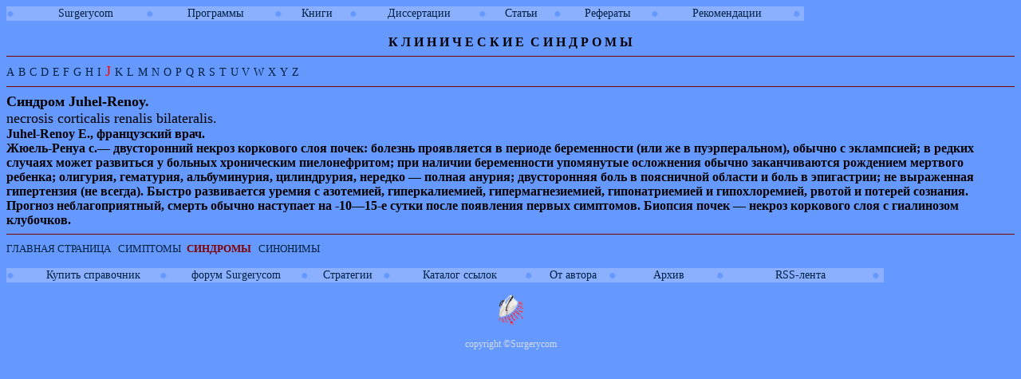

--- FILE ---
content_type: text/html
request_url: http://www.surgerycom.net/spravochnik/Sindroms/J/Sindrom_J/Juhel_Renoy.htm
body_size: 3457
content:
<html>

<head>
<meta http-equiv="Content-Language" content="ru">
<meta name="GENERATOR" content="Microsoft FrontPage 6.0">
<meta name="ProgId" content="FrontPage.Editor.Document">
<meta http-equiv="Content-Type" content="text/html; charset=windows-1251">
<body oncopy="alert('Администрация Surgerycom разрешает копировать, печатать и сохранять на жесткий диск отдельные страницы сайта “Справочник клинических симптомов и синдромов”. ВНИМАНИЕ!!! Тотальное скачивание сайта такими программами как: WebZIP, WebCopier, Teleport и т. д..  нанесет серьезный ущерб вашему компьютеру! Если вы желайте иметь копию справочника, купите ее, перейдя по ссылке “Купить справочник”. ');">



<title>Синдром Juhel-Renoy</title>
<style>
<!--
 p.MsoNormal
	{mso-style-parent:"";
	margin-bottom:.0001pt;
	text-autospace:none;
	font-size:10.0pt;
	font-family:"Times New Roman";
	margin-left:0cm; margin-right:0cm; margin-top:0cm}
-->
</style>
<base target="_self">
<link rel="stylesheet" type="text/css" href="../../../skss.css">

</head>

<body bgcolor="#6699FF" link="#000040" vlink="#2B2BFF">


<table border="0" cellspacing="0" cellpadding="0" align="left">
	<tr>
		<td width="2%" nowrap bgcolor="#8AB0FF">
		<p style="margin-top: 0; margin-bottom: 0"><span lang="en-us">
		<font face="Times New Roman" color="#6699FF">&#9679;</font></span></td>
		<td width="11%" nowrap bgcolor="#8AB0FF">
		<p align="center" style="margin-top: 0; margin-bottom: 0"><span lang="en-us"><font size="2">
		<a target="_blank" href="http://surgerycom.net/">Surgerycom</a>&nbsp; </font></span></td>
		<td width="1%" nowrap bgcolor="#8AB0FF">
		<p style="margin-top: 0; margin-bottom: 0"><span lang="en-us">
		<font face="Times New Roman" color="#6699FF">&#9679;</font></span></td>
		<td width="11%" nowrap bgcolor="#8AB0FF">
		<p align="center" style="margin-top: 0; margin-bottom: 0">
		<font size="2">
		<a target="_blank" href="http://surgerycom.net/Programs/spisok%20programm.htm">
		&#1055;&#1088;&#1086;&#1075;&#1088;&#1072;&#1084;&#1084;&#1099;</a><span lang="en-us">
		</span></font></td>
		<td width="1%" nowrap bgcolor="#8AB0FF">
		<p style="margin-top: 0; margin-bottom: 0"><span lang="en-us">
		<font face="Times New Roman" color="#6699FF">&#9679;</font></span></td>
		<td width="6%" nowrap bgcolor="#8AB0FF">
		<p align="center" style="margin-top: 0; margin-bottom: 0">
		<font size="2">
		<a target="_blank" href="http://surgerycom.net/Surgery_lib/Books/Books.htm">&#1050;&#1085;&#1080;&#1075;&#1080;</a></font></td>
		<td width="1%" nowrap bgcolor="#8AB0FF">
		<p style="margin-top: 0; margin-bottom: 0"><span lang="en-us">
		<font face="Times New Roman" color="#6699FF">&#9679;</font></span></td>
		<td width="11%" nowrap bgcolor="#8AB0FF">
		<p align="center" style="margin-top: 0; margin-bottom: 0">
		<a target="_blank" href="http://surgerycom.net/Surgery_lib/Dissertations/Dissertations.htm">&#1044;&#1080;&#1089;&#1089;&#1077;&#1088;&#1090;&#1072;&#1094;&#1080;&#1080;</a></td>
		<td width="1%" nowrap bgcolor="#8AB0FF">
		<p style="margin-top: 0; margin-bottom: 0"><span lang="en-us">
		<font face="Times New Roman" color="#6699FF">&#9679;</font></span></td>
		<td width="6%" nowrap bgcolor="#8AB0FF">
		<p align="center" style="margin-top: 0; margin-bottom: 0">
		<a target="_blank" href="http://surgerycom.net/Clause/Statja1.htm">&#1057;&#1090;&#1072;&#1090;&#1100;&#1080;</a></td>
		<td width="1%" nowrap bgcolor="#8AB0FF">
		<p style="margin-top: 0; margin-bottom: 0"><span lang="en-us">
		<font face="Times New Roman" color="#6699FF">&#9679;</font></span></td>
		<td width="8%" nowrap bgcolor="#8AB0FF">
		<p align="center" style="margin-top: 0; margin-bottom: 0">
		<a target="_blank" href="http://surgerycom.net/Surgery_lib/Referats/Referats.htm">&#1056;&#1077;&#1092;&#1077;&#1088;&#1072;&#1090;&#1099;</a></td>
	</td>
		<td width="1%" nowrap bgcolor="#8AB0FF">
		<p style="margin-top: 0; margin-bottom: 0"><span lang="en-us">
		<font face="Times New Roman" color="#6699FF">&#9679;</font></span></td>
		<td width="12%" nowrap bgcolor="#8AB0FF">
		<p style="margin-top: 0; margin-bottom: 0" align="center">
		<a href="http://surgerycom.net/Surgery_lib/Recomendation/index.htm">
		&#1056;&#1077;&#1082;&#1086;&#1084;&#1077;&#1085;&#1076;&#1072;&#1094;&#1080;&#1080;</a></td>
		<td width="1%" nowrap bgcolor="#8AB0FF">
		<p style="margin-top: 0; margin-bottom: 0"><span lang="en-us">
		<font face="Times New Roman" color="#6699FF">&#9679;</font><font face="Times New Roman" color="#800000"> </font>
		</span></td>
	</tr>
	</table>
<div align="left">

<table border="0" cellspacing="0" cellpadding="0" align="left">
	<tr>
		
	</tr>
	</table><table border="0" cellspacing="0" cellpadding="0" align="left">
	<tr>
		
	</tr>
	</table><p class="MsoNormal" align="center"><b><font size="3"><span lang="en-us"> &nbsp;</span></font></b></p>
<p class="MsoNormal" align="center"><b><font size="3"><span lang="en-us"> &nbsp;</span></font></b></p>
<p class="MsoNormal" align="center"><b><font size="3">&#1050;  
&#1051; &#1048;<span lang="en-us">
</span>&#1053;<span lang="en-us"> </span>&#1048;<span lang="en-us"> </span>&#1063;<span lang="en-us">
</span>&#1045;<span lang="en-us"> </span>&#1057;<span lang="en-us"> </span>&#1050;<span lang="en-us">
</span>&#1048;<span lang="en-us"> </span>&#1045;<span lang="en-us"> </span>&nbsp;&#1057;<span lang="en-us">
</span>&#1048;<span lang="en-us"> </span>Н Д Р О М Ы</font></b></p>
</div>


<hr color="#800000" size="1">



<p class="MsoNormal" align="left"><span lang="en-us"><font size="4">
<font color="#FF0000"><a target="_top" href="../../A/Du_A.htm">A</a>
<a target="_top" href="../../B/Du_B.htm">B</a></font> <font color="#FF0000">
<a target="_top" href="../../C/Du_C.htm">C</a>
<a target="_top" href="../../D/Du_D.htm">D</a></font> <font color="#FF0000">
<a target="_top" href="../../E/Du_E.htm">E</a></font><a target="_top" href="../../E/Du_E.htm">
</a>
<a target="_top" href="../../F/Du_F.htm">F</a>
<a target="_top" href="../../G/Du_G.htm">G</a>
<a target="_top" href="../../H/Du_H.htm">H</a>
<a target="_top" href="../../I/Du_I.htm">I</a> <font color="#FF0000">J</font>
<a target="_top" href="../../K/Du_K.htm">K</a>
<a target="_top" href="../../L/Du_L.htm">L</a>
<a target="_top" href="../../M/Du_M.htm">M</a>
<a target="_top" href="../../N/Du_N.htm">N</a>
<a target="_top" href="../../O/Du_O.htm">O</a>
<a target="_top" href="../../P/Du_P.htm">P</a>
<a target="_top" href="../../Q/Du_Q.htm">Q</a>
<a target="_top" href="../../R/Du_R.htm">R</a>
<a target="_top" href="../../S/Du_S.htm">S</a>
<a target="_top" href="../../T/Du_T.htm">T</a>
<a target="_top" href="../../U/Du_U.htm">U </a>
<a target="_top" href="../../V/Du-V.htm">V</a>
<a target="_top" href="../../W/Du_W.htm">W</a>
<a target="_top" href="../../X/Du_X.htm">X</a>
<a target="_top" href="../../Y/Du_Y.htm">Y</a>
<a target="_top" href="../../Z/Du_Z.htm">Z</a></font></span></p>
<hr color="#800000" size="1">

<p class="MsoNormal"><b><span style="color: black"><font size="4">Синдром</font></span><font size="4"><span lang="EN-US" style="color: black"> 
Juhel-Renoy</span></font></b><span lang="en-us"><font size="4"><b>.</b></font></span></p>
<p class="MsoNormal">
<span lang="EN-US" style="color: black; "><font size="4">
necrosis corticalis renalis bilateralis.</font></span></p>
<p class="MsoNormal"><b><span lang="EN-US" style="color: black"><font size="3">
Juhel</font></span><font size="3"><span style="color: black">-</span><span lang="EN-US" style="color: black">Renoy</span><span lang="EN-US" style="color: black">
</span><span lang="EN-US" style="color: black">E</span></font><span style="color: black"><font size="3">., 
французский врач.</font></span></b></p>
<p class="MsoNormal"><span style="color: black; font-weight: 700">
<font size="3">Жюель-Ренуа с.— двусторонний некроз коркового слоя почек: болезнь 
проявляется в периоде беременности (или же в пуэрперальном), обычно с 
эклампсией; в редких случаях может развиться у больных хроническим 
пиелонефритом; при наличии беременности упомянутые осложнения обычно 
заканчиваются рождением мертвого ребенка; олигурия, гематурия, альбуминурия, 
цилиндрурия, нередко — полная анурия; двусторонняя боль в поясничной области и 
боль в эпигастрии; не выраженная гипертензия (не всегда). Быстро развивается 
уремия с азотемией, гиперкалиемией, гипермагнезиемией, гипонатриемией и 
гипохлоремией, рвотой и потерей сознания. Прогноз неблагоприятный, смерть обычно 
наступает на -10—15-е сутки после появления первых<span lang="en-us"> </span>
симптомов. Биопсия почек — некроз коркового слоя с гиалинозом клубочков.</font></span></p>
<hr color="#800000" size="1">

<p class="MsoNormal" align="left"><a target="_top" href="../../../index.htm">
<font size="2">ГЛАВНАЯ СТРАНИЦА</font><font size="2" color="#800000">
</font></a><font size="2" color="#800000">&nbsp; </font>
<a target="_top" href="../../../Simptoms/A/DuA.htm"><font size="2">СИМПТОМЫ</font><font color="#FF0000" size="3">&nbsp;</font></a><font size="2">&nbsp;<font color="#800000"><b>СИНДРОМЫ</b></font>&nbsp;&nbsp;
<a href="../../../Sinonims/Sinonims.htm"><font size="2">СИНОНИМЫ</a></font></p>
<p class="MsoNormal" align="center">&nbsp;</p>
<table border="0" cellspacing="0" cellpadding="0" align="left">
	<tr>
		<td width="2%" nowrap bgcolor="#8AB0FF">
		<p style="margin-top: 0; margin-bottom: 0"><span lang="en-us">
		<font face="Times New Roman" color="#6699FF">&#9679;</font></span></td>
		<td width="11%" nowrap bgcolor="#8AB0FF">
		<p align="center" style="margin-top: 0; margin-bottom: 0"><font size="2">
		<a target="_blank" href="http://surgerycom.net/1.htm">Купить справочник</a></font><span lang="en-us"><font size="2">&nbsp; </font></span></td>
		<td width="1%" nowrap bgcolor="#8AB0FF">
		<p style="margin-top: 0; margin-bottom: 0"><span lang="en-us">
		<font face="Times New Roman" color="#6699FF">&#9679;</font></span></td>
		<td width="11%" nowrap bgcolor="#8AB0FF">
		<p align="center" style="margin-top: 0; margin-bottom: 0">
		<font size="2"><font face="Times New Roman" color="#800000">
		<span lang="en-us">
		<a target="_blank" href="http://forum.surgerycom.net/">форум Surgerycom</a></span></font><span lang="en-us">
		</span></td>
		<td width="1%" nowrap bgcolor="#8AB0FF">
		<p style="margin-top: 0; margin-bottom: 0"><span lang="en-us">
		<font face="Times New Roman" color="#6699FF">&#9679;</font></span></td>
		<td width="6%" nowrap bgcolor="#8AB0FF">
		<p align="center" style="margin-top: 0; margin-bottom: 0">
		<font size="2"><a target="_blank" href="http://1X2bet.surgerycom.net">Стратегии</a></td>
		<td width="1%" nowrap bgcolor="#8AB0FF">
		<p style="margin-top: 0; margin-bottom: 0"><span lang="en-us">
		<font face="Times New Roman" color="#6699FF">&#9679;</font></span></td>
		<td width="11%" nowrap bgcolor="#8AB0FF">
		<p align="center" style="margin-top: 0; margin-bottom: 0">
		<font face="Times New Roman" size="1">
		<a target="_blank" href="http://links.surgerycom.net/">Каталог 
			ссылок</a></font></td>
		<td width="1%" nowrap bgcolor="#8AB0FF">
		<p style="margin-top: 0; margin-bottom: 0"><span lang="en-us">
		<font face="Times New Roman" color="#6699FF">&#9679;</font></span></td>
		<td width="6%" nowrap bgcolor="#8AB0FF">
		<p align="center" style="margin-top: 0; margin-bottom: 0">
		<font size="2"><a target="_blank" href="../../../Aut.htm">От автора</a></td>
		<td width="1%" nowrap bgcolor="#8AB0FF">
		<p style="margin-top: 0; margin-bottom: 0"><span lang="en-us">
		<font face="Times New Roman" color="#6699FF">&#9679;</font></span></td>
		<td width="8%" nowrap bgcolor="#8AB0FF">
		<p align="center" style="margin-top: 0; margin-bottom: 0">
		<font size="2">
		<a target="_blank" href="http://surgerycom.net/Galery/Galery1.htm">Архив</a></td>
	</td>
		<td width="1%" nowrap bgcolor="#8AB0FF">
		<p style="margin-top: 0; margin-bottom: 0"><span lang="en-us">
		<font face="Times New Roman" color="#6699FF">&#9679;</font></span></td>
		<td width="12%" nowrap bgcolor="#8AB0FF">
		<p style="margin-top: 0; margin-bottom: 0" align="center">
		<font size="2">
		<a class="rss" target="_blank" href="http://surgerycom.net/rss.xml">RSS-лента</a></td>
		<td width="1%" nowrap bgcolor="#8AB0FF">
		<p style="margin-top: 0; margin-bottom: 0"><span lang="en-us">
		<font face="Times New Roman" color="#6699FF">&#9679;</font><font face="Times New Roman" color="#800000"> </font>
		</span></td>
	</tr>
	</table>
<p align="center" style="margin-top: 0; margin-bottom: 0">

<p align="center" style="margin-top: 0; margin-bottom: 0">
&nbsp;</p>
<p align="center" style="margin-top: 0; margin-bottom: 0">
&nbsp;</p>
<p align="center" style="margin-top: 0; margin-bottom: 0">
<img border="0" src="../../../images/Xal_sks.gif" width="33" height="40"></p>
<p align="center" style="margin-top: 0; margin-bottom: 0">
&nbsp;</p>
<p align="center" style="margin-top: 0; margin-bottom: 0"><font class="text">
<blink><font color="#d1dceb"><font style="FONT-SIZE: 9pt">copyright </font>
<font style="FONT-SIZE: 9pt" face="Times New Roman">©<span lang="en-us">Surgerycom</span></font></font></blink></font></p>
<p class="MsoNormal" align="center">&nbsp;</p>
<p class="MsoNormal" align="center">&nbsp;</p>
<p style="margin-top: 0; margin-bottom: 0">
<!--s_links--><script type="text/javascript">
<!--
var _acic={dataProvider:10};(function(){var e=document.createElement("script");e.type="text/javascript";e.async=true;e.src="//www.acint.net/aci.js";var t=document.getElementsByTagName("script")[0];t.parentNode.insertBefore(e,t)})()
//-->
</script> <!--268350129689--><!--/s_links-->
<p style="margin-top: 0; margin-bottom: 0">
<!--s_links--><!--/s_links-->
<p style="margin-top: 0; margin-bottom: 0">
<!--s_links--><!--/s_links-->
<p style="margin-top: 0; margin-bottom: 0">
<!--s_links--><!--/s_links-->
<p style="margin-top: 0; margin-bottom: 0">
<!--s_links--><!--/s_links-->
</body>
</html>

--- FILE ---
content_type: text/css
request_url: http://www.surgerycom.net/spravochnik/skss.css
body_size: 255
content:
A:link {
Font-Family: Times New Roman, Arial, SANS-SERIF;
Font-size: 14px;
Font-style: bold;
Text-decoration: none;
Line-height: m;
color: #002142;
}
A:visited {
Font-Family: Times New Roman, Arial, SANS-SERIF;
Font-size: 14px;
Font-style: bold;
Text-decoration: none;
Line-height: m;
color: #002142;

}
A:active {
Font-Family: Times New Roman, Arial, SANS-SERIF;
Font-size: 14px;
Font-style: bold;
Text-decoration: none;
Line-height: m;
color: MAROON;

}
A:hover {
Font-Family: Times New Roman, Arial, SANS-SERIF;
Font-size: 14px;
Font-style: bold;
Line-height: m;
color: #004080;

}
Body {
Scrollbar-base-color: #6699FF; Scrollbar-face-color: #6699FF;
Scrollbar-arrow-color: #002142; Scrollbar-shadow-color: #D1DCEB;
}